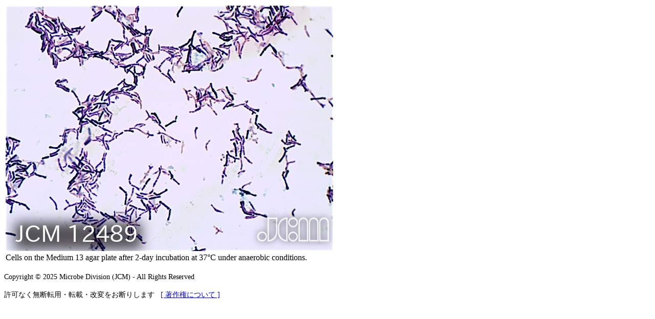

--- FILE ---
content_type: text/html; charset=utf-8
request_url: https://www.jcm.riken.jp/cgi-bin/jcm/jcmimg_view?jcm=12489&fid=B
body_size: 829
content:
<!DOCTYPE html
	PUBLIC "-//W3C//DTD XHTML 1.0 Transitional//EN"
	 "http://www.w3.org/TR/xhtml1/DTD/xhtml1-transitional.dtd">
<html xmlns="http://www.w3.org/1999/xhtml" lang="en-US" xml:lang="en-US">
<head>
<title>JCM12489B.jpg</title>
<meta http-equiv="Content-Type" content="text/html; charset=utf-8" />
</head>
<body bgcolor="#FFFFFF">
<!-- Global site tag (gtag.js) - Google Analytics -->
<script async src="https://www.googletagmanager.com/gtag/js?id=UA-49139209-3"></script>
<script>
  window.dataLayer = window.dataLayer || [];
  function gtag(){dataLayer.push(arguments);}
  gtag('js', new Date());
  gtag('config', 'UA-49139209-3');
</script>

<table border="0">
<tr><td width="1"><img src="/JCM/img/JCM12489B.jpg"></td></tr>
<tr><td>Cells on the Medium 13 agar plate after 2-day incubation at 37&#176;C under anaerobic conditions.</td></tr>
</table>
<br>
<div align="left" style="font-size:14px;">Copyright &copy; 2025 Microbe Division (JCM) - All Rights Reserved</div>
<br><div align="left" style="font-size:14px;">許可なく無断転用・転載・改変をお断りします&nbsp;&nbsp;&nbsp;<a href="https://jcm.brc.riken.jp/ja/copyright" target="_blank">[ 著作権について ]</a></div>
</body>
</html>